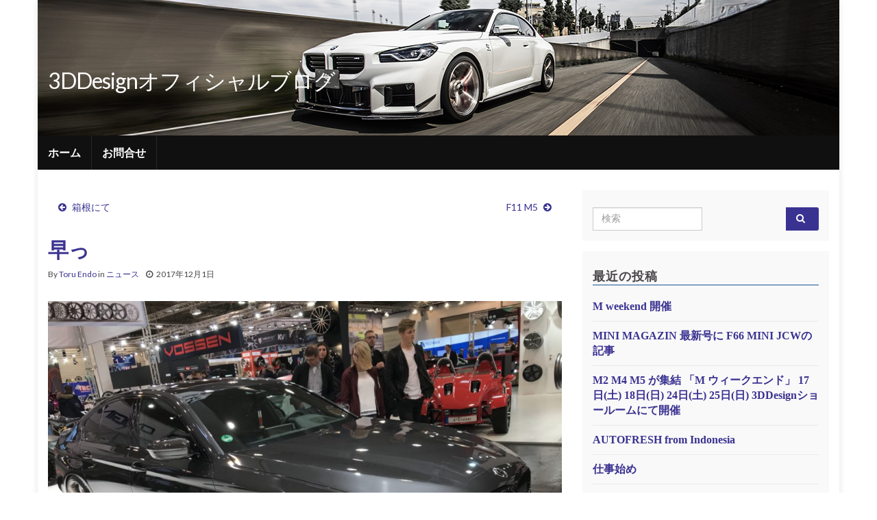

--- FILE ---
content_type: text/html; charset=UTF-8
request_url: https://blog.3ddesign.jp/2017/12/01/%E6%97%A9%E3%81%A3-3/
body_size: 52542
content:
<!DOCTYPE html><!--[if IE 7]>
<html class="ie ie7" lang="ja" prefix="og: http://ogp.me/ns#">
<![endif]-->
<!--[if IE 8]>
<html class="ie ie8" lang="ja" prefix="og: http://ogp.me/ns#">
<![endif]-->
<!--[if !(IE 7) & !(IE 8)]><!-->
<html lang="ja" prefix="og: http://ogp.me/ns#">
<!--<![endif]-->
    <head>
        <meta charset="UTF-8">
        <meta http-equiv="X-UA-Compatible" content="IE=edge">
        <meta name="viewport" content="width=device-width, initial-scale=1">
        <title>早っ &#8211; 3DDesignオフィシャルブログ</title>
<meta name='robots' content='noindex, nofollow' />
<link rel='dns-prefetch' href='//www.googletagmanager.com' />
<link rel='dns-prefetch' href='//s.w.org' />
<link rel="alternate" type="application/rss+xml" title="3DDesignオフィシャルブログ &raquo; フィード" href="https://blog.3ddesign.jp/feed/" />
<link rel="alternate" type="application/rss+xml" title="3DDesignオフィシャルブログ &raquo; コメントフィード" href="https://blog.3ddesign.jp/comments/feed/" />
<link rel="alternate" type="application/rss+xml" title="3DDesignオフィシャルブログ &raquo; 早っ のコメントのフィード" href="https://blog.3ddesign.jp/2017/12/01/%e6%97%a9%e3%81%a3-3/feed/" />
		<script type="text/javascript">
			window._wpemojiSettings = {"baseUrl":"https:\/\/s.w.org\/images\/core\/emoji\/13.0.1\/72x72\/","ext":".png","svgUrl":"https:\/\/s.w.org\/images\/core\/emoji\/13.0.1\/svg\/","svgExt":".svg","source":{"concatemoji":"https:\/\/blog.3ddesign.jp\/wp-includes\/js\/wp-emoji-release.min.js?ver=5.7.14"}};
			!function(e,a,t){var n,r,o,i=a.createElement("canvas"),p=i.getContext&&i.getContext("2d");function s(e,t){var a=String.fromCharCode;p.clearRect(0,0,i.width,i.height),p.fillText(a.apply(this,e),0,0);e=i.toDataURL();return p.clearRect(0,0,i.width,i.height),p.fillText(a.apply(this,t),0,0),e===i.toDataURL()}function c(e){var t=a.createElement("script");t.src=e,t.defer=t.type="text/javascript",a.getElementsByTagName("head")[0].appendChild(t)}for(o=Array("flag","emoji"),t.supports={everything:!0,everythingExceptFlag:!0},r=0;r<o.length;r++)t.supports[o[r]]=function(e){if(!p||!p.fillText)return!1;switch(p.textBaseline="top",p.font="600 32px Arial",e){case"flag":return s([127987,65039,8205,9895,65039],[127987,65039,8203,9895,65039])?!1:!s([55356,56826,55356,56819],[55356,56826,8203,55356,56819])&&!s([55356,57332,56128,56423,56128,56418,56128,56421,56128,56430,56128,56423,56128,56447],[55356,57332,8203,56128,56423,8203,56128,56418,8203,56128,56421,8203,56128,56430,8203,56128,56423,8203,56128,56447]);case"emoji":return!s([55357,56424,8205,55356,57212],[55357,56424,8203,55356,57212])}return!1}(o[r]),t.supports.everything=t.supports.everything&&t.supports[o[r]],"flag"!==o[r]&&(t.supports.everythingExceptFlag=t.supports.everythingExceptFlag&&t.supports[o[r]]);t.supports.everythingExceptFlag=t.supports.everythingExceptFlag&&!t.supports.flag,t.DOMReady=!1,t.readyCallback=function(){t.DOMReady=!0},t.supports.everything||(n=function(){t.readyCallback()},a.addEventListener?(a.addEventListener("DOMContentLoaded",n,!1),e.addEventListener("load",n,!1)):(e.attachEvent("onload",n),a.attachEvent("onreadystatechange",function(){"complete"===a.readyState&&t.readyCallback()})),(n=t.source||{}).concatemoji?c(n.concatemoji):n.wpemoji&&n.twemoji&&(c(n.twemoji),c(n.wpemoji)))}(window,document,window._wpemojiSettings);
		</script>
		<style type="text/css">
img.wp-smiley,
img.emoji {
	display: inline !important;
	border: none !important;
	box-shadow: none !important;
	height: 1em !important;
	width: 1em !important;
	margin: 0 .07em !important;
	vertical-align: -0.1em !important;
	background: none !important;
	padding: 0 !important;
}
</style>
	<link rel='stylesheet' id='wp-block-library-css'  href='https://blog.3ddesign.jp/wp-includes/css/dist/block-library/style.min.css?ver=5.7.14' type='text/css' media='all' />
<link rel='stylesheet' id='contact-form-7-css'  href='https://blog.3ddesign.jp/wp-content/plugins/contact-form-7/includes/css/styles.css?ver=4.4.2' type='text/css' media='all' />
<link rel='stylesheet' id='contact-form-7-confirm-css'  href='https://blog.3ddesign.jp/wp-content/plugins/contact-form-7-add-confirm/includes/css/styles.css?ver=4.3.2' type='text/css' media='all' />
<link rel='stylesheet' id='bootstrap-css'  href='https://blog.3ddesign.jp/wp-content/themes/graphene/bootstrap/css/bootstrap.min.css?ver=5.7.14' type='text/css' media='all' />
<link rel='stylesheet' id='font-awesome-css'  href='https://blog.3ddesign.jp/wp-content/themes/graphene/fonts/font-awesome/css/font-awesome.min.css?ver=5.7.14' type='text/css' media='all' />
<link rel='stylesheet' id='graphene-css'  href='https://blog.3ddesign.jp/wp-content/themes/graphene/style.css?ver=2.8.4' type='text/css' media='screen' />
<link rel='stylesheet' id='graphene-responsive-css'  href='https://blog.3ddesign.jp/wp-content/themes/graphene/responsive.css?ver=2.8.4' type='text/css' media='all' />
<link rel='stylesheet' id='graphene-blocks-css'  href='https://blog.3ddesign.jp/wp-content/themes/graphene/blocks.css?ver=2.8.4' type='text/css' media='all' />
<script type='text/javascript' src='https://blog.3ddesign.jp/wp-includes/js/jquery/jquery.min.js?ver=3.5.1' id='jquery-core-js'></script>
<script type='text/javascript' src='https://blog.3ddesign.jp/wp-includes/js/jquery/jquery-migrate.min.js?ver=3.3.2' id='jquery-migrate-js'></script>
<script defer type='text/javascript' src='https://blog.3ddesign.jp/wp-content/themes/graphene/bootstrap/js/bootstrap.min.js?ver=2.8.4' id='bootstrap-js'></script>
<script defer type='text/javascript' src='https://blog.3ddesign.jp/wp-content/themes/graphene/js/bootstrap-hover-dropdown/bootstrap-hover-dropdown.min.js?ver=2.8.4' id='bootstrap-hover-dropdown-js'></script>
<script defer type='text/javascript' src='https://blog.3ddesign.jp/wp-content/themes/graphene/js/bootstrap-submenu/bootstrap-submenu.min.js?ver=2.8.4' id='bootstrap-submenu-js'></script>
<script defer type='text/javascript' src='https://blog.3ddesign.jp/wp-content/themes/graphene/js/jquery.infinitescroll.min.js?ver=2.8.4' id='infinite-scroll-js'></script>
<script type='text/javascript' id='graphene-js-extra'>
/* <![CDATA[ */
var grapheneJS = {"siteurl":"https:\/\/blog.3ddesign.jp","ajaxurl":"https:\/\/blog.3ddesign.jp\/wp-admin\/admin-ajax.php","templateUrl":"https:\/\/blog.3ddesign.jp\/wp-content\/themes\/graphene","isSingular":"1","enableStickyMenu":"","shouldShowComments":"1","commentsOrder":"newest","sliderDisable":"1","sliderInterval":"7000","infScrollBtnLbl":"Load more","infScrollOn":"","infScrollCommentsOn":"","totalPosts":"1","postsPerPage":"10","isPageNavi":"","infScrollMsgText":"Fetching window.grapheneInfScrollItemsPerPage of window.grapheneInfScrollItemsLeft items left ...","infScrollMsgTextPlural":"Fetching window.grapheneInfScrollItemsPerPage of window.grapheneInfScrollItemsLeft items left ...","infScrollFinishedText":"All loaded!","commentsPerPage":"50","totalComments":"0","infScrollCommentsMsg":"Fetching window.grapheneInfScrollCommentsPerPage of window.grapheneInfScrollCommentsLeft comments left ...","infScrollCommentsMsgPlural":"Fetching window.grapheneInfScrollCommentsPerPage of window.grapheneInfScrollCommentsLeft comments left ...","infScrollCommentsFinishedMsg":"All comments loaded!","disableLiveSearch":"1","txtNoResult":"No result found.","isMasonry":""};
/* ]]> */
</script>
<script defer type='text/javascript' src='https://blog.3ddesign.jp/wp-content/themes/graphene/js/graphene.js?ver=2.8.4' id='graphene-js'></script>
<script type='text/javascript' src='https://www.googletagmanager.com/gtag/js?id=UA-34563981-2' id='google_gtagjs-js' async></script>
<script type='text/javascript' id='google_gtagjs-js-after'>
window.dataLayer = window.dataLayer || [];function gtag(){dataLayer.push(arguments);}
gtag("js", new Date());
gtag("set", "developer_id.dZTNiMT", true);
gtag("config", "UA-34563981-2", {"anonymize_ip":true});
</script>
<link rel="https://api.w.org/" href="https://blog.3ddesign.jp/wp-json/" /><link rel="alternate" type="application/json" href="https://blog.3ddesign.jp/wp-json/wp/v2/posts/4127" /><link rel="EditURI" type="application/rsd+xml" title="RSD" href="https://blog.3ddesign.jp/xmlrpc.php?rsd" />
<link rel="wlwmanifest" type="application/wlwmanifest+xml" href="https://blog.3ddesign.jp/wp-includes/wlwmanifest.xml" /> 
<meta name="generator" content="WordPress 5.7.14" />
<link rel="canonical" href="https://blog.3ddesign.jp/2017/12/01/%e6%97%a9%e3%81%a3-3/" />
<link rel='shortlink' href='https://blog.3ddesign.jp/?p=4127' />
<link rel="alternate" type="application/json+oembed" href="https://blog.3ddesign.jp/wp-json/oembed/1.0/embed?url=https%3A%2F%2Fblog.3ddesign.jp%2F2017%2F12%2F01%2F%25e6%2597%25a9%25e3%2581%25a3-3%2F" />
<link rel="alternate" type="text/xml+oembed" href="https://blog.3ddesign.jp/wp-json/oembed/1.0/embed?url=https%3A%2F%2Fblog.3ddesign.jp%2F2017%2F12%2F01%2F%25e6%2597%25a9%25e3%2581%25a3-3%2F&#038;format=xml" />
<meta name="generator" content="Site Kit by Google 1.30.0" />		<script>
		   WebFontConfig = {
		      google: { 
		      	families: ["Lato:400,400i,700,700i&display=swap"]		      }
		   };

		   (function(d) {
		      var wf = d.createElement('script'), s = d.scripts[0];
		      wf.src = 'https://ajax.googleapis.com/ajax/libs/webfont/1.6.26/webfont.js';
		      wf.async = true;
		      s.parentNode.insertBefore(wf, s);
		   })(document);
		</script>
	<style type="text/css">
.post-title, .post-title a, .post-title a:hover, .post-title a:visited {color: #3a3291}a, .post .date .day, .pagination>li>a, .pagination>li>a:hover, .pagination>li>span, #comments > h4.current a, #comments > h4.current a .fa, .post-nav-top p, .post-nav-top a, .autocomplete-suggestions strong {color: #3a3291}a:focus, a:hover, .post-nav-top a:hover {color: #0d0659}.sidebar .sidebar-wrap {background-color: #f9f9f9; border-color: #201877}.btn, .btn:focus, .btn:hover, .btn a, .Button, .colour-preview .button, input[type="submit"], button[type="submit"], #commentform #submit, .wpsc_buy_button, #back-to-top, .wp-block-button .wp-block-button__link:not(.has-background) {background: #3a3291; color: #ffffff}.post-nav-top, .archive-title, .page-title, .term-desc, .breadcrumb {background-color: #ffffff; border-color: #ffffff}.archive-title span {color: #b6d2d5}.page-title, .archive-title, .term-desc {color: #eae9e9}#comments ol.children li.bypostauthor, #comments li.bypostauthor.comment {border-color: #3a3291}body{background-image:none}#header .header_title{ font-family:メイリオ; }.entry-content, .sidebar, .comment-entry{ font-family:メイリオ; }.carousel, .carousel .item{height:400px}@media (max-width: 991px) {.carousel, .carousel .item{height:250px}}#header{max-height:198px}.post-title, .post-title a, .post-title a:hover, .post-title a:visited{ color: #3a3291 }
</style>
		<script type="application/ld+json">{"@context":"http:\/\/schema.org","@type":"Article","mainEntityOfPage":"https:\/\/blog.3ddesign.jp\/2017\/12\/01\/%e6%97%a9%e3%81%a3-3\/","publisher":{"@type":"Organization","name":"3DDesign\u30aa\u30d5\u30a3\u30b7\u30e3\u30eb\u30d6\u30ed\u30b0","logo":{"@type":"ImageObject","url":"https:\/\/blog.3ddesign.jp\/wp-content\/uploads\/2021\/03\/cropped-logo512-1-32x32.png","height":32,"width":32}},"headline":"\u65e9\u3063","datePublished":"2017-12-01T22:01:49+00:00","dateModified":"2017-12-01T22:01:49+00:00","description":"\u3044\u3064\u3082\u304a\u4e16\u8a71\u306b\u306a\u3063\u3066\u3044\u308bSH\u30b3\u30fc\u30dd\u30ec\u30fc\u30b7\u30e7\u30f3\u3055\u3093\u304b\u3089 \u30a8\u30c3\u30bb\u30f3\u30e2\u30fc\u30bf\u30fc\u30b7\u30e7\u30fc\u306e\u5199\u771f\u9001\u3063\u3066\u3044\u305f\u3060\u304d\u307e\u3057\u305f\u3002 \u307e\u3060 ...","author":{"@type":"Person","name":"Toru Endo"},"image":["http:\/\/blog.3ddesign.jp\/wp-content\/uploads\/2017\/12\/CFD_M550i_01.jpg","http:\/\/blog.3ddesign.jp\/wp-content\/uploads\/2017\/12\/CFD_M550i_01-768x576.jpg"]}</script>
	<style type="text/css" id="custom-background-css">
body.custom-background { background-color: #ffffff; }
</style>
	<meta property="og:type" content="article" />
<meta property="og:title" content="早っ" />
<meta property="og:url" content="https://blog.3ddesign.jp/2017/12/01/%e6%97%a9%e3%81%a3-3/" />
<meta property="og:site_name" content="3DDesignオフィシャルブログ" />
<meta property="og:description" content="いつもお世話になっているSHコーポレーションさんから エッセンモーターショーの写真送っていただきました。 まだ ..." />
<meta property="og:updated_time" content="2017-12-01T22:01:49+00:00" />
<meta property="article:modified_time" content="2017-12-01T22:01:49+00:00" />
<meta property="article:published_time" content="2017-12-01T22:01:49+00:00" />
<meta property="og:image" content="http://blog.3ddesign.jp/wp-content/uploads/2017/12/CFD_M550i_01.jpg" />
<meta property="og:image:width" content="840" />
<meta property="og:image:height" content="630" />
<link rel="icon" href="https://blog.3ddesign.jp/wp-content/uploads/2021/03/cropped-logo512-1-32x32.png" sizes="32x32" />
<link rel="icon" href="https://blog.3ddesign.jp/wp-content/uploads/2021/03/cropped-logo512-1-192x192.png" sizes="192x192" />
<link rel="apple-touch-icon" href="https://blog.3ddesign.jp/wp-content/uploads/2021/03/cropped-logo512-1-180x180.png" />
<meta name="msapplication-TileImage" content="https://blog.3ddesign.jp/wp-content/uploads/2021/03/cropped-logo512-1-270x270.png" />
    </head>
    <body class="post-template-default single single-post postid-4127 single-format-standard custom-background wp-embed-responsive layout-boxed two_col_left two-columns singular">
        
        <div class="container boxed-wrapper">
            
            

            <div id="header" class="row">

                <img width="1170" height="198" src="https://blog.3ddesign.jp/wp-content/uploads/2024/05/G87-FS-24_blog-top.jpg" class="attachment-1170x198 size-1170x198" alt="G87-FS-24_blog-top" loading="lazy" title="G87-FS-24_blog-top" srcset="https://blog.3ddesign.jp/wp-content/uploads/2024/05/G87-FS-24_blog-top.jpg 1170w, https://blog.3ddesign.jp/wp-content/uploads/2024/05/G87-FS-24_blog-top-300x51.jpg 300w, https://blog.3ddesign.jp/wp-content/uploads/2024/05/G87-FS-24_blog-top-1024x173.jpg 1024w, https://blog.3ddesign.jp/wp-content/uploads/2024/05/G87-FS-24_blog-top-768x130.jpg 768w, https://blog.3ddesign.jp/wp-content/uploads/2024/05/G87-FS-24_blog-top-750x127.jpg 750w" sizes="(max-width: 1170px) 100vw, 1170px" />                
                                                                </div>


                        <nav class="navbar row navbar-inverse">

                <div class="navbar-header align-left">
                		                    <button type="button" class="navbar-toggle collapsed" data-toggle="collapse" data-target="#header-menu-wrap, #secondary-menu-wrap">
	                        <span class="sr-only">Toggle navigation</span>
	                        <span class="icon-bar"></span>
	                        <span class="icon-bar"></span>
	                        <span class="icon-bar"></span>
	                    </button>
                	                    
                    
                                            <p class="header_title">
                            <a href="https://blog.3ddesign.jp" title="フロントページに戻る">                                3DDesignオフィシャルブログ                            </a>                        </p>
                    
                                                    <p class="header_desc"></p>
                                            
                                    </div>

                                    <div class="collapse navbar-collapse" id="header-menu-wrap">

            			<ul class="nav navbar-nav flip"><li ><a href="https://blog.3ddesign.jp/">ホーム</a></li><li class="menu-item menu-item-11"><a href="https://blog.3ddesign.jp/%e3%81%8a%e5%95%8f%e5%90%88%e3%81%9b/" >お問合せ</a></li></ul>                        
            			                        
                                            </div>
                
                                    
                            </nav>

            
            <div id="content" class="clearfix hfeed row">
                
                    
                                        
                    <div id="content-main" class="clearfix content-main col-md-8">
                    
	
		<div class="post-nav post-nav-top clearfix">
			<p class="previous col-sm-6"><i class="fa fa-arrow-circle-left"></i> <a href="https://blog.3ddesign.jp/2017/11/30/%e7%ae%b1%e6%a0%b9%e3%81%ab%e3%81%a6/" rel="prev">箱根にて</a></p>			<p class="next-post col-sm-6"><a href="https://blog.3ddesign.jp/2017/12/04/f11-m5/" rel="next">F11 M5</a> <i class="fa fa-arrow-circle-right"></i></p>					</div>
		        
<div id="post-4127" class="clearfix post post-4127 type-post status-publish format-standard hentry category-1 nodate item-wrap">
		
	<div class="entry clearfix">
    	
                        
		        <h1 class="post-title entry-title">
			早っ			        </h1>
		
			    <ul class="post-meta entry-meta clearfix">
	    		        <li class="byline">
	        	By <span class="author"><a href="https://blog.3ddesign.jp/author/endo/" rel="author">Toru Endo</a></span><span class="entry-cat"> in <span class="terms"><a class="term term-category term-1" href="https://blog.3ddesign.jp/category/%e3%83%8b%e3%83%a5%e3%83%bc%e3%82%b9/">ニュース</a></span></span>	        </li>
	        	        <li class="date-inline has-icon">
	        	<i class="fa fa-clock-o"></i>    	<p class="post-date-inline">
            <abbr class="published" title="2017-12-01T22:01:49+09:00">2017年12月1日</abbr>
                    </p>
    	        </li>
	        	    </ul>
    
				
				<div class="entry-content clearfix">
							
										
						<p><a href="https://blog.3ddesign.jp/wp-content/uploads/2017/12/ESSEN01.jpg"><img loading="lazy" src="https://blog.3ddesign.jp/wp-content/uploads/2017/12/ESSEN01-1024x768.jpg" alt="" width="1024" height="768" class="alignnone size-large wp-image-4128" srcset="https://blog.3ddesign.jp/wp-content/uploads/2017/12/ESSEN01-1024x768.jpg 1024w, https://blog.3ddesign.jp/wp-content/uploads/2017/12/ESSEN01-300x225.jpg 300w, https://blog.3ddesign.jp/wp-content/uploads/2017/12/ESSEN01-768x576.jpg 768w, https://blog.3ddesign.jp/wp-content/uploads/2017/12/ESSEN01.jpg 1478w" sizes="(max-width: 1024px) 100vw, 1024px" /></a></p>
<p>いつもお世話になっている<a href="http://www.sh-corporation.co.jp/" target="_blank">SHコーポレーション</a>さんから エッセンモーターショーの写真送っていただきました。<br />
まだ現地の代理店からも送られて来ていないのに ありがとうございます 笑　</p>
<p>このG30は日本には未導入の M550i 色も渋いなぁ。</p>
<p>で、その後ほどなくして 3DDesign <a href="https://www.cf-dynamics.de/" target="_blank">欧州代理店である CFD 社</a>からも下の写真が！　<br />
<a href="https://blog.3ddesign.jp/wp-content/uploads/2017/12/CFD_M550i_03.jpg"><img loading="lazy" src="https://blog.3ddesign.jp/wp-content/uploads/2017/12/CFD_M550i_03-1024x768.jpg" alt="" width="1024" height="768" class="alignnone size-large wp-image-4129" srcset="https://blog.3ddesign.jp/wp-content/uploads/2017/12/CFD_M550i_03-1024x768.jpg 1024w, https://blog.3ddesign.jp/wp-content/uploads/2017/12/CFD_M550i_03-300x225.jpg 300w, https://blog.3ddesign.jp/wp-content/uploads/2017/12/CFD_M550i_03-768x576.jpg 768w, https://blog.3ddesign.jp/wp-content/uploads/2017/12/CFD_M550i_03.jpg 2048w" sizes="(max-width: 1024px) 100vw, 1024px" /></a></p>
<p><a href="https://blog.3ddesign.jp/wp-content/uploads/2017/12/CFD_M550i_02.jpg"><img loading="lazy" src="https://blog.3ddesign.jp/wp-content/uploads/2017/12/CFD_M550i_02-1024x768.jpg" alt="" width="1024" height="768" class="alignnone size-large wp-image-4130" srcset="https://blog.3ddesign.jp/wp-content/uploads/2017/12/CFD_M550i_02-1024x768.jpg 1024w, https://blog.3ddesign.jp/wp-content/uploads/2017/12/CFD_M550i_02-300x225.jpg 300w, https://blog.3ddesign.jp/wp-content/uploads/2017/12/CFD_M550i_02-768x576.jpg 768w, https://blog.3ddesign.jp/wp-content/uploads/2017/12/CFD_M550i_02.jpg 2048w" sizes="(max-width: 1024px) 100vw, 1024px" /></a></p>
<p><a href="https://blog.3ddesign.jp/wp-content/uploads/2017/12/CFD_M550i_01.jpg"><img loading="lazy" src="https://blog.3ddesign.jp/wp-content/uploads/2017/12/CFD_M550i_01-1024x768.jpg" alt="" width="1024" height="768" class="alignnone size-large wp-image-4131" srcset="https://blog.3ddesign.jp/wp-content/uploads/2017/12/CFD_M550i_01-1024x768.jpg 1024w, https://blog.3ddesign.jp/wp-content/uploads/2017/12/CFD_M550i_01-300x225.jpg 300w, https://blog.3ddesign.jp/wp-content/uploads/2017/12/CFD_M550i_01-768x576.jpg 768w, https://blog.3ddesign.jp/wp-content/uploads/2017/12/CFD_M550i_01.jpg 2048w" sizes="(max-width: 1024px) 100vw, 1024px" /></a> </p>
<p>先日発売したばかりのカーボンバージョンのエアロプログラムをフルに装着 さらにこちらも発売前のタイプ３フォージド20インチ 新色のブラッシュド ブラッククリア！  </p>
<p>ちなみにリアディフューザーのカーボンも未発表の品物な上に、M550 のには本来装着できないですが、加工して取付てくれました！　</p>
<p>この色のM550i に全てがマッチした感じ！ イイっ　</p>
								</div>
		
			    <ul class="entry-footer">
	    		        <li class="addthis col-sm-8"><div class="add-this"></div></li>
	        	    </ul>
    	</div>

</div>

    <div class="entry-author">
        <div class="row">
            <div class="author-avatar col-sm-3">
            	<a href="https://blog.3ddesign.jp/author/endo/" rel="author">
					<img alt='' src='https://secure.gravatar.com/avatar/0f2d6f594367376255b2c9e58400c3ba?s=200&#038;d=mm&#038;r=g' srcset='https://secure.gravatar.com/avatar/0f2d6f594367376255b2c9e58400c3ba?s=400&#038;d=mm&#038;r=g 2x' class='avatar avatar-200 photo' height='200' width='200' loading='lazy'/>                </a>
            </div>

            <div class="author-bio col-sm-9">
                <h3 class="section-title-sm">Toru Endo</h3>
                <p>遠藤 徹　/　COO  兼 デザイナー　　：　　自動車業界に20余年、主に開発、デザイン、広報を担当しています。 3DDesignの日常やイベント、開発情報など発信しています。　</p>
    <ul class="author-social">
    	        
			        <li><a href="mailto:endo@3ddesign.co.jp"><i class="fa fa-envelope-o"></i></a></li>
            </ul>
                </div>
        </div>
    </div>
    












	<div id="comment-form-wrap" class="clearfix">
			<div id="respond" class="comment-respond">
		<h3 id="reply-title" class="comment-reply-title">コメントを残す <small><a class="btn btn-sm" rel="nofollow" id="cancel-comment-reply-link" href="/2017/12/01/%E6%97%A9%E3%81%A3-3/#respond" style="display:none;">コメントをキャンセル</a></small></h3><form action="https://blog.3ddesign.jp/wp-comments-post.php" method="post" id="commentform" class="comment-form"><p  class="comment-notes">メールアドレスは公開されません</p><div class="form-group">
								<label for="comment" class="sr-only"></label>
								<textarea name="comment" class="form-control" id="comment" cols="40" rows="10" aria-required="true" placeholder="Your message"></textarea>
							</div><div class="row"><div class="form-group col-sm-4">
						<label for="author" class="sr-only"></label>
						<input type="text" class="form-control" aria-required="true" id="author" name="author" value="" placeholder="Name" />
					</div>
<div class="form-group col-sm-4">
						<label for="email" class="sr-only"></label>
						<input type="text" class="form-control" aria-required="true" id="email" name="email" value="" placeholder="Email" />
					</div>
<div class="form-group col-sm-4">
						<label for="url" class="sr-only"></label>
						<input type="text" class="form-control" id="url" name="url" value="" placeholder="Website (optional)" />
					</div>
</div><p class="form-submit"><input name="submit" type="submit" id="submit" class="submit btn" value="コメント投稿" /> <input type='hidden' name='comment_post_ID' value='4127' id='comment_post_ID' />
<input type='hidden' name='comment_parent' id='comment_parent' value='0' />
</p><p style="display: none;"><input type="hidden" id="akismet_comment_nonce" name="akismet_comment_nonce" value="3ed5517061" /></p><p style="display: none;"><input type="hidden" id="ak_js" name="ak_js" value="135"/></p><div class="clear"></div></form>	</div><!-- #respond -->
		</div>
    

            

</div><!-- #content-main -->

    
<div id="sidebar1" class="sidebar sidebar-right widget-area col-md-4">

	
    <div id="search-2" class="sidebar-wrap widget_search"><form class="searchform" method="get" action="https://blog.3ddesign.jp">
	<div class="input-group">
		<div class="form-group live-search-input">
			<label for="s" class="screen-reader-text">Search for:</label>
		    <input type="text" id="s" name="s" class="form-control" placeholder="検索">
		    		</div>
	    <span class="input-group-btn">
	    	<button class="btn btn-default" type="submit"><i class="fa fa-search"></i></button>
	    </span>
    </div>
    </form></div>
		<div id="recent-posts-2" class="sidebar-wrap widget_recent_entries">
		<h3>最近の投稿</h3>
		<ul>
											<li>
					<a href="https://blog.3ddesign.jp/2026/01/17/m-weekend-%e9%96%8b%e5%82%ac/">M weekend 開催</a>
									</li>
											<li>
					<a href="https://blog.3ddesign.jp/2026/01/14/26034-f66-mini/">MINI MAGAZIN 最新号に F66 MINI JCWの記事</a>
									</li>
											<li>
					<a href="https://blog.3ddesign.jp/2026/01/13/26033-m2-m4-m5/">M2 M4 M5 が集結 「M ウィークエンド」 17日(土) 18日(日)  24日(土) 25日(日) 3DDesignショールームにて開催</a>
									</li>
											<li>
					<a href="https://blog.3ddesign.jp/2026/01/07/26024-autofresh-indonesia/">AUTOFRESH from Indonesia</a>
									</li>
											<li>
					<a href="https://blog.3ddesign.jp/2026/01/05/26022/">仕事始め</a>
									</li>
					</ul>

		</div><div id="categories-2" class="sidebar-wrap widget_categories"><h3>カテゴリー</h3>
			<ul>
					<li class="cat-item cat-item-33"><a href="https://blog.3ddesign.jp/category/dme-flash-program/">DME FLASH PROGRAM</a>
</li>
	<li class="cat-item cat-item-32"><a href="https://blog.3ddesign.jp/category/mini-%e9%96%a2%e9%80%a3/">MINI 関連</a>
</li>
	<li class="cat-item cat-item-29"><a href="https://blog.3ddesign.jp/category/%e3%82%a2%e3%82%af%e3%82%bb%e3%82%b5%e3%83%aa%e3%83%bc%e9%96%a2%e9%80%a3/">アクセサリー関連</a>
</li>
	<li class="cat-item cat-item-28"><a href="https://blog.3ddesign.jp/category/%e3%82%a4%e3%83%99%e3%83%b3%e3%83%88%e9%96%a2%e9%80%a3/">イベント関連</a>
</li>
	<li class="cat-item cat-item-75"><a href="https://blog.3ddesign.jp/category/%e3%82%a4%e3%83%b3%e3%83%86%e3%83%aa%e3%82%a2/">インテリア</a>
</li>
	<li class="cat-item cat-item-27"><a href="https://blog.3ddesign.jp/category/%e3%82%a8%e3%82%ae%e3%82%be%e3%83%bc%e3%82%b9%e3%83%88/">エギゾースト</a>
</li>
	<li class="cat-item cat-item-31"><a href="https://blog.3ddesign.jp/category/%e3%81%8a%e5%ba%97%e7%b4%b9%e4%bb%8b/">お店紹介</a>
</li>
	<li class="cat-item cat-item-26"><a href="https://blog.3ddesign.jp/category/%e3%82%ab%e3%83%a1%e3%83%a9%e3%83%8d%e3%82%bf/">カメラネタ</a>
</li>
	<li class="cat-item cat-item-24"><a href="https://blog.3ddesign.jp/category/%e3%82%b9%e3%83%bc%e3%83%97%e3%82%a2%e3%83%83%e3%83%97%e3%82%a2%e3%82%a4%e3%83%86%e3%83%a0/">スープアップアイテム</a>
</li>
	<li class="cat-item cat-item-25"><a href="https://blog.3ddesign.jp/category/%e3%82%b9%e3%83%9d%e3%82%a4%e3%83%a9%e3%83%bc%e9%96%a2%e9%80%a3/">スポイラー関連</a>
</li>
	<li class="cat-item cat-item-30"><a href="https://blog.3ddesign.jp/category/%e3%81%9d%e3%81%ae%e4%bb%96%e8%a3%bd%e5%93%81/">その他製品</a>
</li>
	<li class="cat-item cat-item-1"><a href="https://blog.3ddesign.jp/category/%e3%83%8b%e3%83%a5%e3%83%bc%e3%82%b9/">ニュース</a>
</li>
	<li class="cat-item cat-item-23"><a href="https://blog.3ddesign.jp/category/%e3%83%8e%e3%82%b9%e3%82%bf%e3%83%ab%e3%82%b8%e3%83%83%e3%82%af%e3%80%80%e3%82%a2%e3%82%a4%e3%83%86%e3%83%a0/">ノスタルジック　アイテム</a>
</li>
	<li class="cat-item cat-item-144"><a href="https://blog.3ddesign.jp/category/%e3%83%96%e3%83%ac%e3%83%bc%e3%82%ad%e3%82%b7%e3%82%b9%e3%83%86%e3%83%a0/">ブレーキシステム</a>
</li>
	<li class="cat-item cat-item-22"><a href="https://blog.3ddesign.jp/category/%e3%83%9b%e3%82%a4%e3%83%bc%e3%83%ab-%e9%96%a2%e9%80%a3/">ホイール 関連</a>
</li>
	<li class="cat-item cat-item-21"><a href="https://blog.3ddesign.jp/category/%e3%83%a1%e3%83%bc%e3%82%bf%e3%83%bc/">メーター</a>
</li>
	<li class="cat-item cat-item-87"><a href="https://blog.3ddesign.jp/category/%e3%83%ad%e3%83%bc%e3%83%80%e3%82%a6%e3%83%b3%e3%82%b9%e3%83%97%e3%83%aa%e3%83%b3%e3%82%b0/">ローダウンスプリング</a>
</li>
	<li class="cat-item cat-item-35"><a href="https://blog.3ddesign.jp/category/%e6%96%b0%e5%95%86%e5%93%81/">新商品</a>
</li>
	<li class="cat-item cat-item-20"><a href="https://blog.3ddesign.jp/category/%e6%97%a5%e5%b8%b8/">日常</a>
</li>
	<li class="cat-item cat-item-34"><a href="https://blog.3ddesign.jp/category/%e6%9c%aa%e5%88%86%e9%a1%9e/">未分類</a>
</li>
	<li class="cat-item cat-item-56"><a href="https://blog.3ddesign.jp/category/%e8%bb%8a%e4%b8%a1%e8%b2%a9%e5%a3%b2/">車両販売</a>
</li>
	<li class="cat-item cat-item-19"><a href="https://blog.3ddesign.jp/category/%e8%bb%8a%e9%ab%98%e8%aa%bf%e3%82%ad%e3%83%83%e3%83%88/">車高調キット</a>
</li>
	<li class="cat-item cat-item-18"><a href="https://blog.3ddesign.jp/category/%e9%96%8b%e7%99%ba%e3%81%93%e3%81%bc%e3%82%8c%e8%a9%b1/">開発こぼれ話</a>
</li>
			</ul>

			</div><div id="text-4" class="sidebar-wrap widget_text">			<div class="textwidget"><div style="text-align:right">
<a href="http://3dd.x0.com/feed/"><img src="/wp-content/uploads/2016/05/feed-icon-legacy_orange.png" /width="40"></a>
</div></div>
		</div><div id="text-3" class="sidebar-wrap widget_text"><h3>3DDesign　Link</h3>			<div class="textwidget"><style>
.wall{
}
.clearFix99:after {
 content:"";
 display:block;
 clear:both;
}
.wall ul li:first-child{
  float:left;
  width:8%;
  height:17px;
  margin-bottom:2px;
}
.wall ul li:last-child{
  float:left;
  width:85%;
  height:16px;
  margin-top:1px;
}
</style>
<div class="wall">
<ul class="clearFix99">
<li><img src="/wp-content/uploads/2016/05/3Dlogo.jpg"></li>
<li><a target="blank" href="http://www.3ddesign.jp/" rel="noopener">3DDesign Web page</a></li>
</ul>
<ul class="clearFix99">
<li><img src="/wp-content/uploads/2016/05/facebook.png"></li>
<li><a target="blank" href="http://www.facebook.com/pages/3DDesign/198169090209009" rel="noopener">3DDesign facebook</a></li>
</ul>
<ul class="clearFix99">
<li><img src="/wp-content/uploads/2018/06/youtube_16.gif"></li>
<li><a target="blank" href="https://www.youtube.com/user/3ddesignJapan" rel="noopener">3DDesign YouTube Channel</a></li>
</ul>
<ul class="clearFix99">
<li><img src="/wp-content/uploads/2018/06/instagram_16.gif"></li>
<li><a target="blank" href="https://www.instagram.com/3ddesign_japan/" rel="noopener">3DDesign Instagram</a></li>
</ul>
<ul class="clearFix99">
<li><img src="/wp-content/uploads/2018/06/twitter_16.png"></li>
<li><a target="blank" href="https://twitter.com/3ddesign_japan" rel="noopener">3DDesign Twitter</a></li>
</ul>
</div>
</div>
		</div><div id="calendar-2" class="sidebar-wrap widget_calendar"><div id="calendar_wrap" class="calendar_wrap"><table id="wp-calendar" class="wp-calendar-table">
	<caption>2017年12月</caption>
	<thead>
	<tr>
		<th scope="col" title="月曜日">月</th>
		<th scope="col" title="火曜日">火</th>
		<th scope="col" title="水曜日">水</th>
		<th scope="col" title="木曜日">木</th>
		<th scope="col" title="金曜日">金</th>
		<th scope="col" title="土曜日">土</th>
		<th scope="col" title="日曜日">日</th>
	</tr>
	</thead>
	<tbody>
	<tr>
		<td colspan="4" class="pad">&nbsp;</td><td><a href="https://blog.3ddesign.jp/2017/12/01/" aria-label="2017年12月1日 に投稿を公開">1</a></td><td>2</td><td>3</td>
	</tr>
	<tr>
		<td><a href="https://blog.3ddesign.jp/2017/12/04/" aria-label="2017年12月4日 に投稿を公開">4</a></td><td><a href="https://blog.3ddesign.jp/2017/12/05/" aria-label="2017年12月5日 に投稿を公開">5</a></td><td><a href="https://blog.3ddesign.jp/2017/12/06/" aria-label="2017年12月6日 に投稿を公開">6</a></td><td><a href="https://blog.3ddesign.jp/2017/12/07/" aria-label="2017年12月7日 に投稿を公開">7</a></td><td><a href="https://blog.3ddesign.jp/2017/12/08/" aria-label="2017年12月8日 に投稿を公開">8</a></td><td>9</td><td>10</td>
	</tr>
	<tr>
		<td><a href="https://blog.3ddesign.jp/2017/12/11/" aria-label="2017年12月11日 に投稿を公開">11</a></td><td><a href="https://blog.3ddesign.jp/2017/12/12/" aria-label="2017年12月12日 に投稿を公開">12</a></td><td><a href="https://blog.3ddesign.jp/2017/12/13/" aria-label="2017年12月13日 に投稿を公開">13</a></td><td>14</td><td>15</td><td>16</td><td>17</td>
	</tr>
	<tr>
		<td><a href="https://blog.3ddesign.jp/2017/12/18/" aria-label="2017年12月18日 に投稿を公開">18</a></td><td><a href="https://blog.3ddesign.jp/2017/12/19/" aria-label="2017年12月19日 に投稿を公開">19</a></td><td><a href="https://blog.3ddesign.jp/2017/12/20/" aria-label="2017年12月20日 に投稿を公開">20</a></td><td><a href="https://blog.3ddesign.jp/2017/12/21/" aria-label="2017年12月21日 に投稿を公開">21</a></td><td><a href="https://blog.3ddesign.jp/2017/12/22/" aria-label="2017年12月22日 に投稿を公開">22</a></td><td>23</td><td>24</td>
	</tr>
	<tr>
		<td><a href="https://blog.3ddesign.jp/2017/12/25/" aria-label="2017年12月25日 に投稿を公開">25</a></td><td><a href="https://blog.3ddesign.jp/2017/12/26/" aria-label="2017年12月26日 に投稿を公開">26</a></td><td><a href="https://blog.3ddesign.jp/2017/12/27/" aria-label="2017年12月27日 に投稿を公開">27</a></td><td><a href="https://blog.3ddesign.jp/2017/12/28/" aria-label="2017年12月28日 に投稿を公開">28</a></td><td>29</td><td>30</td><td>31</td>
	</tr>
	</tbody>
	</table><nav aria-label="前と次の月" class="wp-calendar-nav">
		<span class="wp-calendar-nav-prev"><a href="https://blog.3ddesign.jp/2017/11/">&laquo; 11月</a></span>
		<span class="pad">&nbsp;</span>
		<span class="wp-calendar-nav-next"><a href="https://blog.3ddesign.jp/2018/01/">1月 &raquo;</a></span>
	</nav></div></div><div id="archives-2" class="sidebar-wrap widget_archive"><h3>アーカイブ</h3>
			<ul>
					<li><a href='https://blog.3ddesign.jp/2026/01/'>2026年1月</a></li>
	<li><a href='https://blog.3ddesign.jp/2025/12/'>2025年12月</a></li>
	<li><a href='https://blog.3ddesign.jp/2025/11/'>2025年11月</a></li>
	<li><a href='https://blog.3ddesign.jp/2025/10/'>2025年10月</a></li>
	<li><a href='https://blog.3ddesign.jp/2025/09/'>2025年9月</a></li>
	<li><a href='https://blog.3ddesign.jp/2025/08/'>2025年8月</a></li>
	<li><a href='https://blog.3ddesign.jp/2025/07/'>2025年7月</a></li>
	<li><a href='https://blog.3ddesign.jp/2025/06/'>2025年6月</a></li>
	<li><a href='https://blog.3ddesign.jp/2025/05/'>2025年5月</a></li>
	<li><a href='https://blog.3ddesign.jp/2025/04/'>2025年4月</a></li>
	<li><a href='https://blog.3ddesign.jp/2025/03/'>2025年3月</a></li>
	<li><a href='https://blog.3ddesign.jp/2025/02/'>2025年2月</a></li>
	<li><a href='https://blog.3ddesign.jp/2025/01/'>2025年1月</a></li>
	<li><a href='https://blog.3ddesign.jp/2024/12/'>2024年12月</a></li>
	<li><a href='https://blog.3ddesign.jp/2024/11/'>2024年11月</a></li>
	<li><a href='https://blog.3ddesign.jp/2024/10/'>2024年10月</a></li>
	<li><a href='https://blog.3ddesign.jp/2024/09/'>2024年9月</a></li>
	<li><a href='https://blog.3ddesign.jp/2024/08/'>2024年8月</a></li>
	<li><a href='https://blog.3ddesign.jp/2024/07/'>2024年7月</a></li>
	<li><a href='https://blog.3ddesign.jp/2024/06/'>2024年6月</a></li>
	<li><a href='https://blog.3ddesign.jp/2024/05/'>2024年5月</a></li>
	<li><a href='https://blog.3ddesign.jp/2024/04/'>2024年4月</a></li>
	<li><a href='https://blog.3ddesign.jp/2024/03/'>2024年3月</a></li>
	<li><a href='https://blog.3ddesign.jp/2024/02/'>2024年2月</a></li>
	<li><a href='https://blog.3ddesign.jp/2024/01/'>2024年1月</a></li>
	<li><a href='https://blog.3ddesign.jp/2023/12/'>2023年12月</a></li>
	<li><a href='https://blog.3ddesign.jp/2023/11/'>2023年11月</a></li>
	<li><a href='https://blog.3ddesign.jp/2023/10/'>2023年10月</a></li>
	<li><a href='https://blog.3ddesign.jp/2023/09/'>2023年9月</a></li>
	<li><a href='https://blog.3ddesign.jp/2023/08/'>2023年8月</a></li>
	<li><a href='https://blog.3ddesign.jp/2023/07/'>2023年7月</a></li>
	<li><a href='https://blog.3ddesign.jp/2023/06/'>2023年6月</a></li>
	<li><a href='https://blog.3ddesign.jp/2023/05/'>2023年5月</a></li>
	<li><a href='https://blog.3ddesign.jp/2023/04/'>2023年4月</a></li>
	<li><a href='https://blog.3ddesign.jp/2023/03/'>2023年3月</a></li>
	<li><a href='https://blog.3ddesign.jp/2023/02/'>2023年2月</a></li>
	<li><a href='https://blog.3ddesign.jp/2023/01/'>2023年1月</a></li>
	<li><a href='https://blog.3ddesign.jp/2022/12/'>2022年12月</a></li>
	<li><a href='https://blog.3ddesign.jp/2022/11/'>2022年11月</a></li>
	<li><a href='https://blog.3ddesign.jp/2022/10/'>2022年10月</a></li>
	<li><a href='https://blog.3ddesign.jp/2022/09/'>2022年9月</a></li>
	<li><a href='https://blog.3ddesign.jp/2022/08/'>2022年8月</a></li>
	<li><a href='https://blog.3ddesign.jp/2022/07/'>2022年7月</a></li>
	<li><a href='https://blog.3ddesign.jp/2022/06/'>2022年6月</a></li>
	<li><a href='https://blog.3ddesign.jp/2022/05/'>2022年5月</a></li>
	<li><a href='https://blog.3ddesign.jp/2022/04/'>2022年4月</a></li>
	<li><a href='https://blog.3ddesign.jp/2022/03/'>2022年3月</a></li>
	<li><a href='https://blog.3ddesign.jp/2022/02/'>2022年2月</a></li>
	<li><a href='https://blog.3ddesign.jp/2022/01/'>2022年1月</a></li>
	<li><a href='https://blog.3ddesign.jp/2021/12/'>2021年12月</a></li>
	<li><a href='https://blog.3ddesign.jp/2021/11/'>2021年11月</a></li>
	<li><a href='https://blog.3ddesign.jp/2021/10/'>2021年10月</a></li>
	<li><a href='https://blog.3ddesign.jp/2021/09/'>2021年9月</a></li>
	<li><a href='https://blog.3ddesign.jp/2021/08/'>2021年8月</a></li>
	<li><a href='https://blog.3ddesign.jp/2021/07/'>2021年7月</a></li>
	<li><a href='https://blog.3ddesign.jp/2021/06/'>2021年6月</a></li>
	<li><a href='https://blog.3ddesign.jp/2021/05/'>2021年5月</a></li>
	<li><a href='https://blog.3ddesign.jp/2021/04/'>2021年4月</a></li>
	<li><a href='https://blog.3ddesign.jp/2021/03/'>2021年3月</a></li>
	<li><a href='https://blog.3ddesign.jp/2021/02/'>2021年2月</a></li>
	<li><a href='https://blog.3ddesign.jp/2021/01/'>2021年1月</a></li>
	<li><a href='https://blog.3ddesign.jp/2020/12/'>2020年12月</a></li>
	<li><a href='https://blog.3ddesign.jp/2020/11/'>2020年11月</a></li>
	<li><a href='https://blog.3ddesign.jp/2020/10/'>2020年10月</a></li>
	<li><a href='https://blog.3ddesign.jp/2020/09/'>2020年9月</a></li>
	<li><a href='https://blog.3ddesign.jp/2020/08/'>2020年8月</a></li>
	<li><a href='https://blog.3ddesign.jp/2020/07/'>2020年7月</a></li>
	<li><a href='https://blog.3ddesign.jp/2020/06/'>2020年6月</a></li>
	<li><a href='https://blog.3ddesign.jp/2020/05/'>2020年5月</a></li>
	<li><a href='https://blog.3ddesign.jp/2020/04/'>2020年4月</a></li>
	<li><a href='https://blog.3ddesign.jp/2020/03/'>2020年3月</a></li>
	<li><a href='https://blog.3ddesign.jp/2020/02/'>2020年2月</a></li>
	<li><a href='https://blog.3ddesign.jp/2020/01/'>2020年1月</a></li>
	<li><a href='https://blog.3ddesign.jp/2019/12/'>2019年12月</a></li>
	<li><a href='https://blog.3ddesign.jp/2019/11/'>2019年11月</a></li>
	<li><a href='https://blog.3ddesign.jp/2019/10/'>2019年10月</a></li>
	<li><a href='https://blog.3ddesign.jp/2019/09/'>2019年9月</a></li>
	<li><a href='https://blog.3ddesign.jp/2019/08/'>2019年8月</a></li>
	<li><a href='https://blog.3ddesign.jp/2019/07/'>2019年7月</a></li>
	<li><a href='https://blog.3ddesign.jp/2019/06/'>2019年6月</a></li>
	<li><a href='https://blog.3ddesign.jp/2019/05/'>2019年5月</a></li>
	<li><a href='https://blog.3ddesign.jp/2019/04/'>2019年4月</a></li>
	<li><a href='https://blog.3ddesign.jp/2019/03/'>2019年3月</a></li>
	<li><a href='https://blog.3ddesign.jp/2019/02/'>2019年2月</a></li>
	<li><a href='https://blog.3ddesign.jp/2019/01/'>2019年1月</a></li>
	<li><a href='https://blog.3ddesign.jp/2018/12/'>2018年12月</a></li>
	<li><a href='https://blog.3ddesign.jp/2018/11/'>2018年11月</a></li>
	<li><a href='https://blog.3ddesign.jp/2018/10/'>2018年10月</a></li>
	<li><a href='https://blog.3ddesign.jp/2018/09/'>2018年9月</a></li>
	<li><a href='https://blog.3ddesign.jp/2018/08/'>2018年8月</a></li>
	<li><a href='https://blog.3ddesign.jp/2018/07/'>2018年7月</a></li>
	<li><a href='https://blog.3ddesign.jp/2018/06/'>2018年6月</a></li>
	<li><a href='https://blog.3ddesign.jp/2018/05/'>2018年5月</a></li>
	<li><a href='https://blog.3ddesign.jp/2018/04/'>2018年4月</a></li>
	<li><a href='https://blog.3ddesign.jp/2018/03/'>2018年3月</a></li>
	<li><a href='https://blog.3ddesign.jp/2018/02/'>2018年2月</a></li>
	<li><a href='https://blog.3ddesign.jp/2018/01/'>2018年1月</a></li>
	<li><a href='https://blog.3ddesign.jp/2017/12/'>2017年12月</a></li>
	<li><a href='https://blog.3ddesign.jp/2017/11/'>2017年11月</a></li>
	<li><a href='https://blog.3ddesign.jp/2017/10/'>2017年10月</a></li>
	<li><a href='https://blog.3ddesign.jp/2017/09/'>2017年9月</a></li>
	<li><a href='https://blog.3ddesign.jp/2017/08/'>2017年8月</a></li>
	<li><a href='https://blog.3ddesign.jp/2017/07/'>2017年7月</a></li>
	<li><a href='https://blog.3ddesign.jp/2017/06/'>2017年6月</a></li>
	<li><a href='https://blog.3ddesign.jp/2017/05/'>2017年5月</a></li>
	<li><a href='https://blog.3ddesign.jp/2017/04/'>2017年4月</a></li>
	<li><a href='https://blog.3ddesign.jp/2017/03/'>2017年3月</a></li>
	<li><a href='https://blog.3ddesign.jp/2017/02/'>2017年2月</a></li>
	<li><a href='https://blog.3ddesign.jp/2017/01/'>2017年1月</a></li>
	<li><a href='https://blog.3ddesign.jp/2016/12/'>2016年12月</a></li>
	<li><a href='https://blog.3ddesign.jp/2016/11/'>2016年11月</a></li>
	<li><a href='https://blog.3ddesign.jp/2016/10/'>2016年10月</a></li>
	<li><a href='https://blog.3ddesign.jp/2016/09/'>2016年9月</a></li>
	<li><a href='https://blog.3ddesign.jp/2016/08/'>2016年8月</a></li>
	<li><a href='https://blog.3ddesign.jp/2016/07/'>2016年7月</a></li>
	<li><a href='https://blog.3ddesign.jp/2016/06/'>2016年6月</a></li>
	<li><a href='https://blog.3ddesign.jp/2016/05/'>2016年5月</a></li>
	<li><a href='https://blog.3ddesign.jp/2016/04/'>2016年4月</a></li>
	<li><a href='https://blog.3ddesign.jp/2016/03/'>2016年3月</a></li>
	<li><a href='https://blog.3ddesign.jp/2016/02/'>2016年2月</a></li>
	<li><a href='https://blog.3ddesign.jp/2016/01/'>2016年1月</a></li>
	<li><a href='https://blog.3ddesign.jp/2015/12/'>2015年12月</a></li>
	<li><a href='https://blog.3ddesign.jp/2015/11/'>2015年11月</a></li>
	<li><a href='https://blog.3ddesign.jp/2015/10/'>2015年10月</a></li>
	<li><a href='https://blog.3ddesign.jp/2015/09/'>2015年9月</a></li>
	<li><a href='https://blog.3ddesign.jp/2015/08/'>2015年8月</a></li>
	<li><a href='https://blog.3ddesign.jp/2015/07/'>2015年7月</a></li>
	<li><a href='https://blog.3ddesign.jp/2015/06/'>2015年6月</a></li>
	<li><a href='https://blog.3ddesign.jp/2015/05/'>2015年5月</a></li>
	<li><a href='https://blog.3ddesign.jp/2015/04/'>2015年4月</a></li>
	<li><a href='https://blog.3ddesign.jp/2015/03/'>2015年3月</a></li>
	<li><a href='https://blog.3ddesign.jp/2015/02/'>2015年2月</a></li>
	<li><a href='https://blog.3ddesign.jp/2015/01/'>2015年1月</a></li>
	<li><a href='https://blog.3ddesign.jp/2014/12/'>2014年12月</a></li>
	<li><a href='https://blog.3ddesign.jp/2014/11/'>2014年11月</a></li>
	<li><a href='https://blog.3ddesign.jp/2014/10/'>2014年10月</a></li>
	<li><a href='https://blog.3ddesign.jp/2014/09/'>2014年9月</a></li>
	<li><a href='https://blog.3ddesign.jp/2014/08/'>2014年8月</a></li>
	<li><a href='https://blog.3ddesign.jp/2014/07/'>2014年7月</a></li>
	<li><a href='https://blog.3ddesign.jp/2014/06/'>2014年6月</a></li>
	<li><a href='https://blog.3ddesign.jp/2014/05/'>2014年5月</a></li>
	<li><a href='https://blog.3ddesign.jp/2014/04/'>2014年4月</a></li>
	<li><a href='https://blog.3ddesign.jp/2014/03/'>2014年3月</a></li>
	<li><a href='https://blog.3ddesign.jp/2014/02/'>2014年2月</a></li>
	<li><a href='https://blog.3ddesign.jp/2014/01/'>2014年1月</a></li>
	<li><a href='https://blog.3ddesign.jp/2013/12/'>2013年12月</a></li>
	<li><a href='https://blog.3ddesign.jp/2013/11/'>2013年11月</a></li>
	<li><a href='https://blog.3ddesign.jp/2013/10/'>2013年10月</a></li>
	<li><a href='https://blog.3ddesign.jp/2013/09/'>2013年9月</a></li>
	<li><a href='https://blog.3ddesign.jp/2013/08/'>2013年8月</a></li>
	<li><a href='https://blog.3ddesign.jp/2013/07/'>2013年7月</a></li>
	<li><a href='https://blog.3ddesign.jp/2013/06/'>2013年6月</a></li>
	<li><a href='https://blog.3ddesign.jp/2013/05/'>2013年5月</a></li>
	<li><a href='https://blog.3ddesign.jp/2013/04/'>2013年4月</a></li>
	<li><a href='https://blog.3ddesign.jp/2013/03/'>2013年3月</a></li>
	<li><a href='https://blog.3ddesign.jp/2013/02/'>2013年2月</a></li>
	<li><a href='https://blog.3ddesign.jp/2013/01/'>2013年1月</a></li>
	<li><a href='https://blog.3ddesign.jp/2012/12/'>2012年12月</a></li>
	<li><a href='https://blog.3ddesign.jp/2012/11/'>2012年11月</a></li>
	<li><a href='https://blog.3ddesign.jp/2012/10/'>2012年10月</a></li>
	<li><a href='https://blog.3ddesign.jp/2012/09/'>2012年9月</a></li>
	<li><a href='https://blog.3ddesign.jp/2012/08/'>2012年8月</a></li>
	<li><a href='https://blog.3ddesign.jp/2012/07/'>2012年7月</a></li>
	<li><a href='https://blog.3ddesign.jp/2012/06/'>2012年6月</a></li>
	<li><a href='https://blog.3ddesign.jp/2012/05/'>2012年5月</a></li>
	<li><a href='https://blog.3ddesign.jp/2012/04/'>2012年4月</a></li>
	<li><a href='https://blog.3ddesign.jp/2012/03/'>2012年3月</a></li>
	<li><a href='https://blog.3ddesign.jp/2012/02/'>2012年2月</a></li>
	<li><a href='https://blog.3ddesign.jp/2012/01/'>2012年1月</a></li>
	<li><a href='https://blog.3ddesign.jp/2011/12/'>2011年12月</a></li>
	<li><a href='https://blog.3ddesign.jp/2011/11/'>2011年11月</a></li>
	<li><a href='https://blog.3ddesign.jp/2011/10/'>2011年10月</a></li>
	<li><a href='https://blog.3ddesign.jp/2011/09/'>2011年9月</a></li>
	<li><a href='https://blog.3ddesign.jp/2011/08/'>2011年8月</a></li>
	<li><a href='https://blog.3ddesign.jp/2011/07/'>2011年7月</a></li>
	<li><a href='https://blog.3ddesign.jp/2011/06/'>2011年6月</a></li>
	<li><a href='https://blog.3ddesign.jp/2011/05/'>2011年5月</a></li>
	<li><a href='https://blog.3ddesign.jp/2011/04/'>2011年4月</a></li>
	<li><a href='https://blog.3ddesign.jp/2011/03/'>2011年3月</a></li>
	<li><a href='https://blog.3ddesign.jp/2011/02/'>2011年2月</a></li>
	<li><a href='https://blog.3ddesign.jp/2011/01/'>2011年1月</a></li>
	<li><a href='https://blog.3ddesign.jp/2010/12/'>2010年12月</a></li>
	<li><a href='https://blog.3ddesign.jp/2010/11/'>2010年11月</a></li>
	<li><a href='https://blog.3ddesign.jp/2010/10/'>2010年10月</a></li>
	<li><a href='https://blog.3ddesign.jp/2010/09/'>2010年9月</a></li>
	<li><a href='https://blog.3ddesign.jp/2010/08/'>2010年8月</a></li>
	<li><a href='https://blog.3ddesign.jp/2010/07/'>2010年7月</a></li>
	<li><a href='https://blog.3ddesign.jp/2010/06/'>2010年6月</a></li>
	<li><a href='https://blog.3ddesign.jp/2010/05/'>2010年5月</a></li>
	<li><a href='https://blog.3ddesign.jp/2010/04/'>2010年4月</a></li>
	<li><a href='https://blog.3ddesign.jp/2010/03/'>2010年3月</a></li>
	<li><a href='https://blog.3ddesign.jp/2010/02/'>2010年2月</a></li>
	<li><a href='https://blog.3ddesign.jp/2010/01/'>2010年1月</a></li>
	<li><a href='https://blog.3ddesign.jp/2009/12/'>2009年12月</a></li>
	<li><a href='https://blog.3ddesign.jp/2009/11/'>2009年11月</a></li>
	<li><a href='https://blog.3ddesign.jp/2009/10/'>2009年10月</a></li>
	<li><a href='https://blog.3ddesign.jp/2009/09/'>2009年9月</a></li>
	<li><a href='https://blog.3ddesign.jp/2009/08/'>2009年8月</a></li>
	<li><a href='https://blog.3ddesign.jp/2009/07/'>2009年7月</a></li>
	<li><a href='https://blog.3ddesign.jp/2009/06/'>2009年6月</a></li>
	<li><a href='https://blog.3ddesign.jp/2009/05/'>2009年5月</a></li>
	<li><a href='https://blog.3ddesign.jp/2009/04/'>2009年4月</a></li>
	<li><a href='https://blog.3ddesign.jp/2009/03/'>2009年3月</a></li>
	<li><a href='https://blog.3ddesign.jp/2009/02/'>2009年2月</a></li>
	<li><a href='https://blog.3ddesign.jp/2009/01/'>2009年1月</a></li>
	<li><a href='https://blog.3ddesign.jp/2008/12/'>2008年12月</a></li>
	<li><a href='https://blog.3ddesign.jp/2008/11/'>2008年11月</a></li>
	<li><a href='https://blog.3ddesign.jp/2008/10/'>2008年10月</a></li>
	<li><a href='https://blog.3ddesign.jp/2008/09/'>2008年9月</a></li>
	<li><a href='https://blog.3ddesign.jp/2008/08/'>2008年8月</a></li>
	<li><a href='https://blog.3ddesign.jp/2008/07/'>2008年7月</a></li>
	<li><a href='https://blog.3ddesign.jp/2008/06/'>2008年6月</a></li>
	<li><a href='https://blog.3ddesign.jp/2008/05/'>2008年5月</a></li>
	<li><a href='https://blog.3ddesign.jp/2008/04/'>2008年4月</a></li>
	<li><a href='https://blog.3ddesign.jp/2008/03/'>2008年3月</a></li>
	<li><a href='https://blog.3ddesign.jp/2008/02/'>2008年2月</a></li>
	<li><a href='https://blog.3ddesign.jp/2008/01/'>2008年1月</a></li>
	<li><a href='https://blog.3ddesign.jp/2007/12/'>2007年12月</a></li>
	<li><a href='https://blog.3ddesign.jp/2007/11/'>2007年11月</a></li>
	<li><a href='https://blog.3ddesign.jp/2007/10/'>2007年10月</a></li>
	<li><a href='https://blog.3ddesign.jp/2007/09/'>2007年9月</a></li>
			</ul>

			</div>    
        
    
</div><!-- #sidebar1 -->

</div><!-- #content -->




<div id="footer" class="row default-footer">
	
	
	
	<div class="copyright-developer">
				<div id="copyright">
			<p>&copy; 2026 3DDesignオフィシャルブログ.</p>		</div>
		
				<div id="developer">
			<p>
				
			</p>

					</div>
			</div>

	
	
	</div><!-- #footer -->


</div><!-- #container -->

		<a href="#" id="back-to-top" title="Back to top"><i class="fa fa-chevron-up"></i></a>
	<script type='text/javascript' src='https://blog.3ddesign.jp/wp-content/plugins/akismet/_inc/form.js?ver=3.1.11' id='akismet-form-js'></script>
<script type='text/javascript' src='https://blog.3ddesign.jp/wp-content/plugins/contact-form-7/includes/js/jquery.form.min.js?ver=3.51.0-2014.06.20' id='jquery-form-js'></script>
<script type='text/javascript' id='contact-form-7-js-extra'>
/* <![CDATA[ */
var _wpcf7 = {"loaderUrl":"https:\/\/blog.3ddesign.jp\/wp-content\/plugins\/contact-form-7\/images\/ajax-loader.gif","recaptchaEmpty":"\u3042\u306a\u305f\u304c\u30ed\u30dc\u30c3\u30c8\u3067\u306f\u306a\u3044\u3053\u3068\u3092\u8a3c\u660e\u3057\u3066\u304f\u3060\u3055\u3044\u3002","sending":"\u9001\u4fe1\u4e2d ..."};
/* ]]> */
</script>
<script type='text/javascript' src='https://blog.3ddesign.jp/wp-content/plugins/contact-form-7/includes/js/scripts.js?ver=4.4.2' id='contact-form-7-js'></script>
<script type='text/javascript' src='https://blog.3ddesign.jp/wp-content/plugins/contact-form-7-add-confirm/includes/js/scripts.js?ver=4.3.2' id='contact-form-7-confirm-js'></script>
<script defer type='text/javascript' src='https://blog.3ddesign.jp/wp-includes/js/comment-reply.min.js?ver=5.7.14' id='comment-reply-js'></script>
<script type='text/javascript' src='https://blog.3ddesign.jp/wp-includes/js/wp-embed.min.js?ver=5.7.14' id='wp-embed-js'></script>
</body>

</html>
